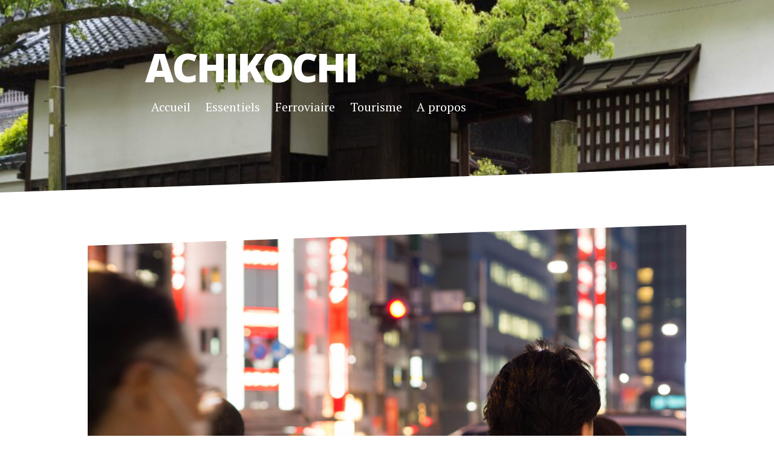

--- FILE ---
content_type: text/html
request_url: https://achikochi.tokyo/2017/bilans-et-projets-2017/
body_size: 4231
content:
<!DOCTYPE html>
<html lang="fr-FR"><head>
	<meta charset="utf-8" />
	<meta http-equiv="X-UA-Compatible" content="IE=edge,chrome=1" />
	<meta name="viewport" content="width=device-width, initial-scale=1" /><meta name="description" content="fait bien longtemps que je n'avais pas fait ça mais, vu que j'ai ressuscité ce blog, c'est l'occasion de faire le bilan de l'année." /><title>Bilans et Projets 2017</title>

	<!-- Open Graph Meta -->
	<meta content="Achikochi" property="og:site_name" /><meta content="Bilans et Projets 2017" property="og:title" /><meta content="article" property="og:type" /><meta content="Comprendre le Japon" property="og:description" /><meta content="https://achikochi.tokyo/2017/bilans-et-projets-2017/" property="og:url" /><meta content="2017-01-03T22:55:20+00:00" property="article:published_time" />
	<meta content="https://achikochi.tokyo/about/" property="article:author" /><meta content="https://achikochi.tokyo/assets/img//2016/hamamatsucho_salarymen.jpg" property="og:image" /><meta name="fediverse:creator" content="@JaponMeneATout@piaille.fr">
	<!-- Twitter Cards -->
	<meta name="twitter:card" content="summary" /><meta name="twitter:title" content="Bilans et Projets 2017" /><meta name="twitter:url" content="https://achikochi.tokyo/2017/bilans-et-projets-2017/" /><meta name="twitter:description" content="Comprendre le Japon" /><meta name="twitter:image:src" content="https://achikochi.tokyo/assets/img//2016/hamamatsucho_salarymen.jpg" /><!-- Favicon -->
	<!-- <link rel="icon" type="image/x-icon" href="/assets/img/favicon.ico" /> -->

	<!-- Come and get me RSS readers -->
	<link rel="alternate" type="application/rss+xml" title="Achikochi" href="https://achikochi.tokyo/feed.xml" />

	<!-- Stylesheet -->
	<link rel="stylesheet" href="/assets/css/style.css" />

	<!-- Canonical URL -->
	<link rel="canonical" href="https://achikochi.tokyo/2017/bilans-et-projets-2017/" /></head><body> <div class="header ">
     <div class="container">
         <h1 class="logo"><a href="/">Achikochi</a></h1>
         <nav class="nav-collapse">
             <ul class="noList"><li class="elementfirst">
                     <a href="/index.html">Accueil</a>
                 </li><li class="element">
                     <a href="/start-here/">Essentiels</a>
                 </li><li class="element">
                     <a href="/trains/">Ferroviaire</a>
                 </li><li class="element">
                     <a href="/tourisme/">Tourisme</a>
                 </li><li class="elementlast">
                     <a href="/about">A propos</a>
                 </li></ul>
         </nav>
     </div>
 </div><!-- end .header -->
<div class="content">
      <div class="container">
         <article class="post"><div class="featuredImage">
    <img src="/assets/img//2016/hamamatsucho_salarymen.jpg" alt="" />
  </div><header>
    <h1 class="postTitle">Bilans et Projets 2017</h1>
    <p class="meta">2017-01-03 |
      Lecture : <span class="time">5</span> min
    </p>
  </header>

  <p class="intro"><span class="dropcap">C</span>a fait bien longtemps que je n’avais pas fait ça mais, vu que j’ai ressuscité ce blog, c’est l’occasion de faire le bilan de l’année. Et puis, on est le 3 janvier et personne ne fait ça, c’est du jamais vu bien sûr.</p>

<h2 id="bilan--2016-fin-dun-cycle">Bilan : 2016, fin d’un cycle</h2>

<p>2016, c’est surtout la fin de mon MBA. La fin de deux ans d’études. Un rapport / mémoire qui m’a fait m’arracher les cheveux jusqu’à la fin. Une soutenance dans une salle qui ressemblait plus à une salle d’interrogatoire de commissariat de quartier que de salle de classe (même si la soutenance en elle-même s’est très bien passée).</p>

<p>Deux ans à étudier le Japonais aussi, plus ou moins assidûment. Surtout depuis Septembre. Un premier JLPT N1 échoué en juillet (notamment car en même temps que mes échéances de mémoire), un deuxième en décembre qui prend le même chemin (je l’ai à peine bûché). Mais aussi de bon moment où je me suis rendu compte du chemin parcouru. Discuter pendant des heures avec une petite vieille lors d’une balade, arriver aller a des conférences en japonais (sur l’IoT, sur les spécificités des brevets au Japon, …) et arriver à comprendre plus de 90% du contenu. Le tout en partant de zéro il y a deux ans.</p>

<p>L’occasion de me remettre à la photo, au blog. De me mettre à la vidéo, moi qui avait horreur de ça au départ (caméra shy de base, ça doit se voir sur les premières vidéos d’Une semaine au Japon (<em>Edit : tellement caméra shy que j’ai supprimé les vidéos</em>)). De me pousser dans des domaines que je ne connaissais pas, que je ne faisais que consommer. Et à vrai dire, ça me plaît. En bon ingénieur de base, c’est un bon changement. Et c’est aussi en réaction après avoir vu trop de projets couler à cause du rejet de cette approche non-ingénieur.</p>

<p>Une année pendant laquelle je me suis remis au Français aussi. J’avais ouvert mon Twitter actuel en 2011 car je sentais que je perdais mon Anglais ce que je me refusais, cherchant à l’époque à partir travailler à l’étranger. Et de fil en aiguille, j’avais tissé des liens avec la communauté anglophone en Chine, au Japon, ouvert un premier blog en anglais aussi et peu à peu délaissé le Français. Peu de connaissances françaises ou francophones, un milieu anglo- ou sinophone à l’université, tentative de m’immerger dans le Japonais aussi (pour ceux qui connaissent, <a href="http://www.alljapaneseallthetime.com/blog/">AJAtT</a>)… Bref, peu d’occasions. Donc au moment de me remettre à Instagram puis à YouTube, je me suis remis au français.</p>

<p>Et puis de bonnes rencontres avec des gens de Twitter, anglophones, francophones. De bonnes sorties dans des sentos…</p>

<p>Dans les points moins positifs, moins de voyages, finances et planning obligent. Et 3 bons mois de recherche d’emploi à essayer de comprendre comment marche le système ici, a m’arracher les cheveux quand on m’envoie des offres avec un age limite à 27 ans ou des conditions absurdes. Mais j’en ai <a href="/2017/travailler-au-japon-debut-de-laventure/">déjà parlé</a>. Et deux échecs au JLPT N1.</p>

<p>Première année où je ne passe pas les fêtes de fin d’année en famille.</p>

<h2 id="2017--nouveaux-projets-nouveau-cycle">2017 : nouveaux projets, nouveau cycle</h2>

<p>Sans parler de bonnes résolutions, quelques beaux projets pour 2017. Avoir fini mon MBA me permet de me consacrer à la suite, au travail qui, même s’il n’est pas une fin en lui-même, me permettra de construire un avenir ici.</p>

<p>Pour ce qui concerne ma vie publique, notamment au niveau de ce blog et de ce qui s’y rattache, j’ai déjà <a href="/2016/nouveaux-projets/">abordé le sujet</a> et je suis le faire décoller, en termes de contenu (pas trop difficile), mais aussi d’audience. Je ne sais pas encore comment équilibrer ça avec ma vie perso mais ça devrait le faire. J’ai déjà commencé à (re)lancer la machine, à sortir quelques vidéos histoire d’utiliser ma GoPro Session que j’avais acheté exprès pour ça il y a plus d’un an. Résultat : des petites vidéos d’une minute, à la qualité douteuse pour le moment mais j’y travaille.</p>

<p>Ce que je veux faire : présenter Tokyo (parce que j’y suis) mais aussi là où je vais, mes balades, des <a href="/2017/ce-japon-qui-change/">pensées</a>, des trucs que je vois sur Internet mais pas forcément en français et que je <a href="/2016/le-bushido-un-enfumage-nationaliste/">souhaite partager</a>… Un intérêt tout particulier pour les shitamachi, les bas quartiers… parce que les temples, les palais et les tours de bureau c’est sympa mais la vie n’est pas là. Et puis j’adore ce que fait <a href="http://www.jud-hiroshima.com/">Judith à Hiroshima </a>et j’aimerais bien faire partager Tokyo de la même façon. Comme quelqu’un qui vit au Japon. Pas comme quelqu’un qui a quelque chose à vendre aux touristes. Oui, métro-boulot-dodo, ce n’est pas passionnant tous les jours. Ca vend moins du rêve que de se faire financer un voyage au Japon par ses lecteurs/fans contre 3 pauvres photos de temples que vous avez déjà vus partout. Mais, c’est l’occasion de rencontres, de découvertes, de beuveries, d’histoires, d’échanges, de no-plan-trips parce que, voila quoi…</p>

<p>Un bon moyen pour moi de m’améliorer en photo, vidéo, écriture, montage (j’adore ce que fait <a href="https://www.youtube.com/user/KAERUTABI">KaeruTabi</a> à Fukuoka sur ce sujet). En podcasting aussi, mais ce ne sera pas forcément ici. Disons le aussi : en marketing, en promotion parce que rien de ce que j’ai dit jusque là ne fonctionnera sans ça.</p>

<p>Du point de vue perso, pas mal de changements aussi. C’est sans doute le domaine où il y aura le plus de changements et dont je parlerai le moins ici. Petits canaillous.</p>

<p>Et puis, me faire ma place dans mon nouveau travail (détails à venir <a href="/2017/travailler-au-japon-debut-de-laventure/">rapidement</a>)</p>


  <!-- POST NAVIGATION -->
  <footer class="postNav clearfix"><a class="prev image" href="/2017/ce-japon-qui-change/"><span>&laquo;&nbsp;Ce Japon qui change</span><img src="/assets/img//2017/projet_gare_harajuku.jpg" alt=""></a><a class="next image" href="/2017/travailler-au-japon-debut-de-laventure/"><span>Travailler au Japon : Début de l'aventure&nbsp;&raquo;</span><img src="/assets/img/2017/cerevo_psychopass.jpg" alt=""></a></footer>
</article>
      </div>
   </div><!-- end .content --><div class="footer">
	<div class="container">
		<p class="copy">
			&copy; 2025
			<a rel="me" href="https://piaille.fr/@japonmeneatout">Jerome Ydarack</a> Powered by
			<a href="http://jekyllrb.com">Jekyll</a>
		</p>

		<div class="footer-links">
			<ul class="noList"></ul>
		</div>
	</div>
</div>
<!-- end .footer --><!-- Add jQuery and other scripts -->
<script src="//ajax.googleapis.com/ajax/libs/jquery/1.11.2/jquery.min.js"></script>
<script>window.jQuery || document.write('<script src="/assets/js/jquery-1.11.2.min.js"><\/script>')</script>
<script src="/assets/js/dropcap.min.js"></script>
<script src="/assets/js/responsive-nav.min.js"></script>
<script src="/assets/js/scripts.js"></script>
</body>

</html>


--- FILE ---
content_type: text/css
request_url: https://achikochi.tokyo/assets/css/style.css
body_size: 4081
content:
/*! normalize.css v6.0.0 | MIT License | github.com/necolas/normalize.css */@import"https://fonts.googleapis.com/css?family=Open+Sans:300,400,800";@import"https://fonts.googleapis.com/css?family=PT+Serif:400,700,400italic,700italic";html{line-height:1.15;-ms-text-size-adjust:100%;-webkit-text-size-adjust:100%}article,aside,footer,header,nav,section{display:block}h1{font-size:2em;margin:.67em 0}figcaption,figure,main{display:block}figure{margin:1em 40px}hr{box-sizing:content-box;height:0;overflow:visible}pre{font-family:monospace,monospace;font-size:1em}a{background-color:rgba(0,0,0,0);-webkit-text-decoration-skip:objects}abbr[title]{border-bottom:none;text-decoration:underline;text-decoration:underline dotted}b,strong{font-weight:inherit}b,strong{font-weight:bolder}code,kbd,samp{font-family:monospace,monospace;font-size:1em}dfn{font-style:italic}mark{background-color:#ff0;color:#000}small{font-size:80%}sub,sup{font-size:75%;line-height:0;position:relative;vertical-align:baseline}sub{bottom:-0.25em}sup{top:-0.5em}audio,video{display:inline-block}audio:not([controls]){display:none;height:0}img{border-style:none}svg:not(:root){overflow:hidden}button,input,optgroup,select,textarea{margin:0}button,input{overflow:visible}button,select{text-transform:none}button,html [type=button],[type=reset],[type=submit]{-webkit-appearance:button}button::-moz-focus-inner,[type=button]::-moz-focus-inner,[type=reset]::-moz-focus-inner,[type=submit]::-moz-focus-inner{border-style:none;padding:0}button:-moz-focusring,[type=button]:-moz-focusring,[type=reset]:-moz-focusring,[type=submit]:-moz-focusring{outline:1px dotted ButtonText}legend{box-sizing:border-box;color:inherit;display:table;max-width:100%;padding:0;white-space:normal}progress{display:inline-block;vertical-align:baseline}textarea{overflow:auto}[type=checkbox],[type=radio]{box-sizing:border-box;padding:0}[type=number]::-webkit-inner-spin-button,[type=number]::-webkit-outer-spin-button{height:auto}[type=search]{-webkit-appearance:textfield;outline-offset:-2px}[type=search]::-webkit-search-cancel-button,[type=search]::-webkit-search-decoration{-webkit-appearance:none}::-webkit-file-upload-button{-webkit-appearance:button;font:inherit}details,menu{display:block}summary{display:list-item}canvas{display:inline-block}template{display:none}[hidden]{display:none}body .intro{font-size:1.25em;line-height:1.7}h1,.h1,h2,.h2,h3,.h3,h4,.h4,h5,.h5,h6,.h6{margin:.5rem 0 1.5rem;font-family:"Open Sans",Helvetica,Arial,sans-serif}h1,.h1{font-size:2em;line-height:1.25}@media(min-width: 43.75em){h1,.h1{font-size:2.5em;line-height:1.125}}@media(min-width: 56.25em){h1,.h1{font-size:3em;line-height:1.05}}h2,.h2{font-size:1.625em;line-height:1.15384615}@media(min-width: 43.75em){h2,.h2{font-size:2em;line-height:1.25}}@media(min-width: 56.25em){h2,.h2{font-size:2.25em;line-height:1.25}}h3,.h3{font-size:1.375em;line-height:1.13636364}@media(min-width: 43.75em){h3,.h3{font-size:1.5em;line-height:1.25}}@media(min-width: 56.25em){h3,.h3{font-size:1.75em;line-height:1.25}}h4,.h4{font-size:1.125em;line-height:1.11111111}@media(min-width: 43.75em){h4,.h4{line-height:1.22222222}}blockquote{font-size:1.25em;line-height:1.25;padding:0}@media(min-width: 43.75em){blockquote{font-size:1.5em;line-height:1.45833333}}.clearfix{zoom:1}.clearfix:before,.clearfix:after{content:" ";display:block;height:0;overflow:hidden}.clearfix:after{clear:both}.button__outline,.button-tertiary,.button-secondary,.button{background-color:#2e8b57;display:inline-block;position:relative;font-family:"Open Sans",Helvetica,Arial,sans-serif;text-decoration:none;color:#fff;font-size:1em;line-height:1.2em;font-weight:normal;padding:.5em 1.5em;border:0;border-radius:4px;cursor:pointer;margin-bottom:.5em;transition:background-color .14s ease-in-out}.button__outline:hover,.button-tertiary:hover,.button-secondary:hover,.button:hover,.button__outline:focus,.button-tertiary:focus,.button-secondary:focus,.button:focus{color:#fff;text-decoration:none;background-color:rgb(33.3189189189,100.6810810811,63.0162162162)}.button__outline:active,.button-tertiary:active,.button-secondary:active,.button:active{top:1px}.button-secondary{background-color:#233e5b}.button-secondary:hover{background-color:rgb(20.8333333333,36.9047619048,54.1666666667)}.button-tertiary{background-color:#aaa}.button-tertiary:hover{background-color:rgb(144.5,144.5,144.5)}.button__outline{background-color:rgba(0,0,0,0);border:3px solid #2e8b57;color:#2e8b57}.button__outline:hover{background-color:#2e8b57;color:#fff}label{display:block;margin-bottom:5px}input[type=text],input[type=email],input[type=phone],input[type=password],input[type=number],input[type=search],textarea{background:hsl(0,0%,90%);padding:5px;outline:none;border:none;height:44px;width:300px;margin-bottom:.5rem}input[type=text]:focus,input[type=email]:focus,input[type=phone]:focus,input[type=password]:focus,input[type=number]:focus,input[type=search]:focus,textarea:focus{border:1px solid #2e8b57}input[type=text].full-width,input[type=email].full-width,input[type=phone].full-width,input[type=password].full-width,input[type=number].full-width,input[type=search].full-width,textarea.full-width{width:100%}textarea{height:132px}form{margin-bottom:40px}form .field{margin-bottom:40px}form .note{margin-top:5px;color:#aaa}form .req{font-style:italic}form .error .reason{margin-top:5px;color:#ff4136}form .error input[type=text],form .error input[type=email],form .error input[type=phone],form .error input[type=password],form .error input[type=number],form .error input[type=search],form .error textarea{border-color:#ff4136}table{width:100%;margin-bottom:1.5em;border-collapse:collapse}table caption{margin:0 0 7px;font-size:.75em;color:#aaa;text-transform:uppercase;letter-spacing:1px}tr:nth-child(even){background-color:rgb(246.5,246.5,246.5)}@media(prefers-color-scheme: dark){tr:nth-child(even){background-color:hsl(0,0%,10%)}}td,th{text-align:left;padding:.5em}th{background-color:#2e8b57;color:#fff}th:last-child{border-right:0}.highlight{white-space:pre;overflow:auto;word-wrap:normal;-moz-border-radius:3px;-webkit-border-radius:3px;border-radius:3px;padding:20px;background:#343642;color:#c1c2c3}.highlight .hll{background-color:#ffc}.highlight .gd{color:#2e3436;background-color:#0e1416}.highlight .gr{color:#eeeeec;background-color:#c00}.highlight .gi{color:#babdb6;background-color:#1f2b2d}.highlight .go{color:#2c3032;background-color:#2c3032}.highlight .kt{color:#e3e7df}.highlight .ni{color:#888a85}.highlight .c,.highlight .cm,.highlight .c1,.highlight .cs{color:#8d9684}.highlight .err,.highlight .g,.highlight .l,.highlight .n,.highlight .x,.highlight .p,.highlight .ge,.highlight .gp,.highlight .gs,.highlight .gt,.highlight .ld,.highlight .s,.highlight .nc,.highlight .nd,.highlight .ne,.highlight .nl,.highlight .nn,.highlight .nx,.highlight .py,.highlight .ow,.highlight .w,.highlight .sb,.highlight .sc,.highlight .sd,.highlight .s2,.highlight .se,.highlight .sh,.highlight .si,.highlight .sx,.highlight .sr,.highlight .s1,.highlight .ss,.highlight .bp{color:#c1c2c3}.highlight .k,.highlight .kc,.highlight .kd,.highlight .kn,.highlight .kp,.highlight .kr,.highlight .nt{color:#729fcf}.highlight .cp,.highlight .gh,.highlight .gu,.highlight .na,.highlight .nf{color:#e9a94b}.highlight .m,.highlight .nb,.highlight .no,.highlight .mf,.highlight .mh,.highlight .mi,.highlight .mo,.highlight .il{color:#8ae234}.highlight .o{color:#989daa}.highlight .nv,.highlight .vc,.highlight .vg,.highlight .vi{color:#fff}html{box-sizing:border-box}*,*:before,*:after{box-sizing:inherit}body{font-family:"PT Serif",Georgia,Times,serif;line-height:1.75;font-size:112.5%;color:#111;overflow-x:hidden;margin:0}body p,body ul{margin:0 0 2rem}::-moz-selection{background:#2e8b57;color:#fff}::selection{background:#2e8b57;color:#fff}img,video,audio,iframe,object{max-width:100%}.container{max-width:610px;padding:0 20px;margin-left:auto;margin-right:auto}a{color:#2e8b57}a:hover{color:rgb(26.9783783784,81.5216216216,51.0243243243)}.nav-collapse{z-index:1}.nav-collapse ul{margin:0;padding:0;width:100%;display:block;list-style:none}.nav-collapse ul li{width:100%;display:block;background:#2e8b57;border-bottom:2px solid rgb(52.3405405405,158.1594594595,98.9918918919)}.nav-collapse ul li a{color:#fff;text-decoration:none;display:block;padding:5px 2rem}.js .nav-collapse{clip:rect(0 0 0 0);max-height:0;position:absolute;display:block;overflow:hidden;zoom:1;clear:both;width:100%}.nav-collapse.opened{max-height:9999px}.nav-toggle{-webkit-tap-highlight-color:rgba(0,0,0,0);-webkit-touch-callout:none;-webkit-user-select:none;-moz-user-select:none;-ms-user-select:none;-o-user-select:none;user-select:none;float:right;line-height:2em;margin-top:.5em;background-color:#2e8b57;border-radius:4px;padding:0 .5em;color:#fff;text-decoration:none;position:relative;right:2rem;transition:all .2s ease-in-out}.nav-toggle:hover{color:#fff;background-color:rgb(33.3189189189,100.6810810811,63.0162162162)}.noList{list-style:none;padding-left:0;margin-left:0}dt{font-weight:bold}dd{margin:0 0 1.5rem}.post ul ul,.post ul ol,.post ol ul,.post ol ol{margin:0}.pageTitle{margin:2rem auto 1em;text-align:center}.content{padding-top:1em}.header{background-color:#2e8b57;background-image:url("../img/common/header_image.jpg");background-size:cover;background-position:center center;color:#fff;padding:0;height:3em}.header .container{padding:0;max-width:100%}.header h1{margin:0;float:left;padding-left:2rem;font-size:1em;line-height:3em;font-family:"Open Sans",Helvetica,Arial,sans-serif;font-weight:800;text-transform:uppercase}.header h1 a{color:#fff;text-decoration:none}.post .postTitle{text-align:center;margin-top:2rem;margin-bottom:1rem}.post blockquote{clear:both;margin:2.5em 0;padding:0;line-height:1.8;position:relative}.post blockquote:before{content:"";position:absolute;top:-1.25em;background:#2e8b57;display:block;height:2px;width:150px;left:calc(50% - 75px)}.post blockquote:after{content:"";position:absolute;bottom:-1.25em;background:#2e8b57;display:block;height:2px;width:150px;left:calc(50% - 75px)}.post .meta{text-align:center;color:hsl(0,0%,50%);font-family:"Open Sans",Helvetica,Arial,sans-serif;font-weight:300}.post figure{margin:3rem 0}.post figure figcaption{text-align:center;font-size:.9em;font-style:italic;color:rgb(93.5,93.5,93.5)}.post figure img{margin:0 auto;display:block}.post img{margin-bottom:2rem}.post .highlight{clear:both;margin-bottom:2rem}.post .dropcap{color:#2e8b57;margin-right:.45rem}.post .featuredImage{position:relative;margin-top:2rem}.post .featuredImage img{margin-bottom:0}.postNav{border-top:1px solid hsl(0,0%,90%);border-bottom:1px solid hsl(0,0%,90%);overflow:hidden}.postNav .prev,.postNav .next{display:block;width:100%;height:5rem;overflow:hidden;position:relative;font-family:"Open Sans",Helvetica,Arial,sans-serif;font-weight:800;font-size:.9em;text-transform:uppercase;text-align:center}.postNav .prev img,.postNav .next img{z-index:1;display:block;position:absolute;top:50%;transform:translateY(-50%);left:0;width:100%;height:auto}.postNav .prev span,.postNav .next span{z-index:10;position:relative;padding:.5rem;position:absolute;top:50%;transform:translateY(-50%);width:100%;line-height:1.4}.postNav .prev.image,.postNav .next.image{text-decoration:none;color:#fff;text-shadow:1px 1px 3px rgba(0,0,0,.8);padding:0 .5rem;position:relative;transition:all .2s ease-in-out}.postNav .prev:hover.image,.postNav .next:hover.image{opacity:.8}.postNav .prev span{left:0}.postNav .next span{right:0}.footer{text-align:center;padding:2rem 0;clear:both}.footer .container{border-top:4px solid hsl(0,0%,85%);padding-top:.5em;max-width:90%}.footer .copy,.footer .footer-links{font-size:.8em}.footer .copy{margin-bottom:1rem}.footer-links ul{text-align:center}.footer-links ul li{display:inline-block;margin-right:8px}.footer-links ul li:last-child{margin-right:0}.footer-links ul li a{display:inline-block;width:30px;height:30px;transition:all .2s ease-in-out}.footer-links ul li a svg{display:block;width:100%;height:100%}.footer-links ul li a svg .outer-shape{fill:#2e8b57}.footer-links ul li a svg .inner-shape{fill:#fff}.footer-links ul li:hover a svg .outer-shape{fill:rgb(33.3189189189,100.6810810811,63.0162162162)}.pagination .next{float:left}.pagination .previous{float:right}.posts article{margin-bottom:4rem;position:relative}.posts article:before{content:"";position:absolute;bottom:-2rem;left:0;background:hsl(0,0%,90%);height:2px;width:60px}.posts article a{text-decoration:none}.posts article a:hover{text-decoration:underline}.posts article .date{color:hsl(0,0%,50%);font-family:"Open Sans",Helvetica,Arial,sans-serif;font-weight:300;font-size:.8em}.posts article h3{margin:0 0 .5em}@media(prefers-color-scheme: dark){body{background-color:#111;color:#fff}.posts article .date{color:#fff}.postNav{border-top:1px solid hsl(0,0%,10%);border-bottom:1px solid hsl(0,0%,10%)}.footer .container{border-top-color:hsl(0,0%,10%)}}@media only screen and (min-width: 800px){body{font-size:125%}.content{padding-top:0;position:relative;z-index:1}.content:after{z-index:-1;background:#fff;content:"";display:block;width:100%;height:10em;position:absolute;top:-2em;left:0;transform:skewY(-2deg);transform-origin:bottom left}.container{max-width:880px;margin-left:auto;margin-right:auto;padding:0}#home .posts,#home .pageTitle,#home .pagination{width:75%;float:none;margin:0 auto 1.5em}#home .pageTitle{margin:2rem auto 1em}.header{height:15em;position:relative;padding-bottom:2em}.header .container{position:relative;top:50%;transform:translateY(-50%);max-width:800px;overflow:hidden}.header h1{font-size:3em;line-height:1;letter-spacing:-3px;padding-left:0}.header nav{float:left;clear:left}.header nav ul{margin:0}.header nav ul li{display:inline;line-height:3em;background:none;padding:0 5px;border:none}.header nav ul li a{color:#fff;font-size:.9em;text-decoration:none;padding:0 .25em}.header nav ul li a:hover{color:#ccc}.header nav ul li.current{padding-bottom:.25em;border-bottom:4px solid hsla(0,0%,100%,.4)}.header--large{height:50vh}.header--large .container{top:90%;transform:translateY(-100%)}.js .nav-collapse{position:relative;max-height:none}.js .nav-collapse.closed{max-height:none}.js .nav-collapse ul li a{display:inline-block}.nav-toggle{display:none}.post h1,.post h2,.post h3,.post h4,.post h5,.post h6,.post p,.post ul,.post ol,.post dl,.post .pageTitle{width:75%;float:none;margin:0 auto 2rem}.post h1,.post .h1,.post h2,.post .h2,.post h3,.post .h3,.post h4,.post .h4,.post h5,.post .h5,.post h6,.post .h6{margin:1rem auto}.post .pageTitle{margin:2rem auto 1em}.post .featuredImage{position:relative;margin-top:2rem}.post .featuredImage:before{background:#fff;content:"";display:block;width:100%;height:4em;position:absolute;top:-2em;left:0;transform:skewY(-2deg);transform-origin:bottom left}.postNav .prev,.postNav .next{width:50%}.postNav .prev{float:left;text-align:left}.postNav .next{text-align:right;float:right}.footer-links{float:right}.footer .copy{float:left}.footer .container{padding:1rem 0;max-width:800px}.contactContent{max-width:48%;margin-right:2%;float:left}#contact form{max-width:48%;width:48%;float:right;margin-right:0}}@media only screen and (min-width: 800px)and (prefers-color-scheme: dark){body{background-color:#000;color:#fff}.content:after,.post .featuredImage:before{background:#000}}@media only screen and (min-width: 1200px){body{font-size:137.5%}.container{max-width:990px}}/*# sourceMappingURL=style.css.map */